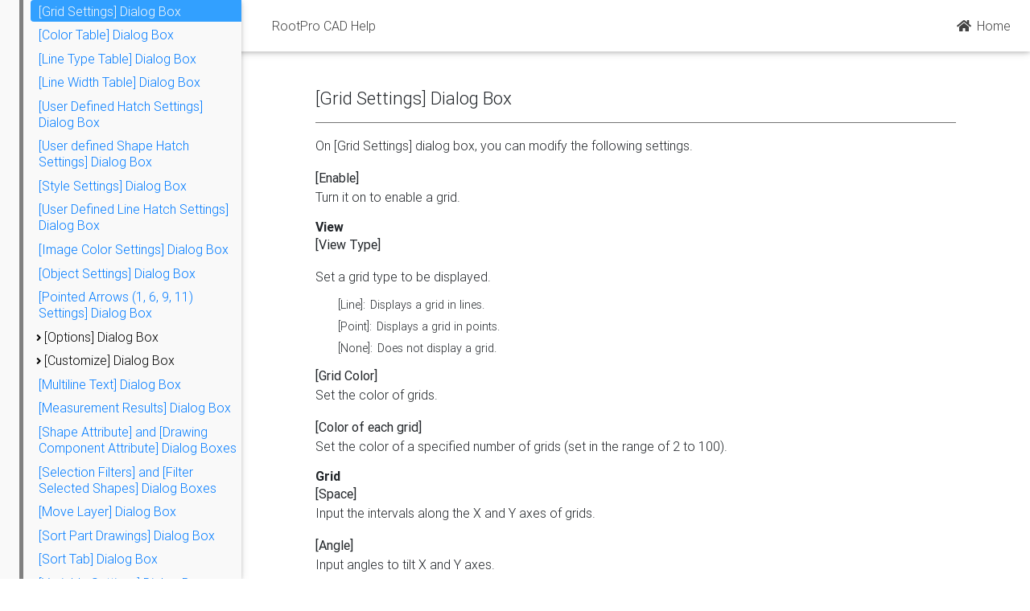

--- FILE ---
content_type: text/html
request_url: https://www.rootprocad.com/en/help/22_05_gridsettingdialog.html
body_size: 82775
content:
<!DOCTYPE html>
<html lang="en">

<head>
  <meta charset="utf-8">
  <meta name="viewport" content="width=device-width, initial-scale=1, shrink-to-fit=no">
  <meta http-equiv="x-ua-compatible" content="ie=edge">
  <title>
[Grid Settings] Dialog Box
 | RootPro CAD Help</title>

  <!-- Font Awesome -->
  <link rel="stylesheet" href="https://use.fontawesome.com/releases/v5.7.0/css/all.css">
  <!-- Bootstrap core CSS -->
  <link href="../../mdb/css/bootstrap.min.css" rel="stylesheet">
  <!-- Material Design Bootstrap -->
  <link href="../../mdb/css/mdb.min.css" rel="stylesheet">

  

<style type="text/css">
  .fixed-sn main, .fixed-sn footer, .fixed-sn .navbar-text {
      padding-left: 300px;
      
    }

  @media screen and (max-width: 768px) {
    .fixed-sn main, .fixed-sn footer, .fixed-sn .navbar-text {
        margin-left: 0;
        padding-left: 0;
        
      }
    }

  
  </style>

  <LINK rel="stylesheet" href="document.css" type="text/css">
  <LINK rel="stylesheet" href="treeview.css" type="text/css">

  <!-- Google Tag Manager -->
  <script>(function(w,d,s,l,i){w[l]=w[l]||[];w[l].push({'gtm.start':
  new Date().getTime(),event:'gtm.js'});var f=d.getElementsByTagName(s)[0],
  j=d.createElement(s),dl=l!='dataLayer'?'&l='+l:'';j.async=true;j.src=
  'https://www.googletagmanager.com/gtm.js?id='+i+dl;f.parentNode.insertBefore(j,f);
  })(window,document,'script','dataLayer','GTM-KK6MLRF');</script>
  <!-- End Google Tag Manager -->
</head>


<body class="fixed-sn white-skin">
  <!-- Google Tag Manager (noscript) -->
  <noscript><iframe src="https://www.googletagmanager.com/ns.html?id=GTM-KK6MLRF"
  height="0" width="0" style="display:none;visibility:hidden"></iframe></noscript>
  <!-- End Google Tag Manager (noscript) -->

  <header>

    <!--Double navigation-->

  <!-- Sidebar navigation -->
  <div id="slide-out" class="side-nav fixed custom-scrollbar">

    <div class="treeview-animated black-text">
      <ul class="treeview-animated-list mb-3">
        <li>
          <a href="01_top.html" class="treeview-animated-element">RootPro CAD</a>
        </li>

        <li class="treeview-animated-items">
          <a class="closed">
            <i class="fas fa-angle-right"></i>
            <span>Purchasing RootPro CAD Professional</span>
          </a>
          <ul class="nested">
            <li><a href="02_01_buypro.html" class="treeview-animated-element">Purchasing RootPro CAD Professional</a>
            </li>
            <li><a href="02_02_userregister.html" class="treeview-animated-element">User Registration for RootPro CAD Professional</a>
            </li>
            <li><a href="02_03_version.html" class="treeview-animated-element">Check Version of RootPro CAD</a>
            </li>
          </ul>
        </li>

        <li class="treeview-animated-items">
          <a class="closed">
            <i class="fas fa-angle-right"></i>
            <span>Drawing Environment in RootPro CAD</span>
          </a>
          <ul class="nested">
            <li><a href="03_01_workspace.html" class="treeview-animated-element">Drawing Environment in RootPro CAD</a>
            </li>
            <li><a href="03_02_dj2draw.html" class="treeview-animated-element">Drawing</a>
            </li>
            <li><a href="03_08_drawwindow.html" class="treeview-animated-element">Drawing Window</a>
            </li>
            <li><a href="03_03_commandwindow.html" class="treeview-animated-element">Command Window</a>
            </li>
            <li><a href="03_04_propertywindow.html" class="treeview-animated-element">Properties Window</a>
            </li>
            <li><a href="03_05_layertree.html" class="treeview-animated-element">Layer Tree</a>
            </li>
            <li><a href="03_06_drawingwindow.html" class="treeview-animated-element">Part Drawing Tree</a>
            </li>
            <li><a href="03_07_drawcomponentwindow.html" class="treeview-animated-element">List of Drawing Components Window</a>
            </li>
            <li><a href="03_09_viewcontroller.html" class="treeview-animated-element">View Controller</a>
            </li>
            <li><a href="03_10_statusbar.html" class="treeview-animated-element">Status Bar</a>
            </li>
            <li><a href="03_11_scriptwindow.html" class="treeview-animated-element">Scripts Window</a>
            </li>
            <li><a href="03_12_fullscreen.html" class="treeview-animated-element">Full Screen</a>
            </li>
          </ul>
        </li>

        <li class="treeview-animated-items">
          <a class="closed">
            <i class="fas fa-angle-right"></i>
            <span>Creating Drawing File</span>
          </a>
          <ul class="nested">
            <li><a href="04_01_filenew.html" class="treeview-animated-element">Creating New Drawing File</a>
            </li>
            <li><a href="04_02_fileopen.html" class="treeview-animated-element">Opening Existing Drawing File</a>
            </li>
            <li><a href="04_03_templateopen.html" class="treeview-animated-element">Creating New Drawing File from Template</a>
            </li>
            <li><a href="04_04_withouttemplateopen.html" class="treeview-animated-element">Creating New Drawing File without Template</a>
            </li>
            <li><a href="26_01_property.html" class="treeview-animated-element">Setting File Information</a>
            </li>
          </ul>
        </li>

        <li class="treeview-animated-items">
          <a class="closed">
            <i class="fas fa-angle-right"></i>
            <span>Opening Drawing File Other Than RootPro CAD</span>
          </a>
          <ul class="nested">
            <li><a href="05_01_dwgfileopen.html" class="treeview-animated-element">Opening AutoCAD Drawing File (DWG/DXF)</a>
            </li>
            <li><a href="05_02_jwcfileopen.html" class="treeview-animated-element">Opening Jw_cad Drawing File (JWC/JWW)</a>
            </li>
            <li><a href="05_03_sxffileopen.html" class="treeview-animated-element">Opening SXF file (SFC/P21)</a>
            </li>
            <li><a href="05_04_jwkfileimport.html" class="treeview-animated-element">Importing Jw_cad Shape File (JWS/JWK) as Drawing Component</a>
            </li>
          </ul>
        </li>

        <li class="treeview-animated-items">
          <a class="closed">
            <i class="fas fa-angle-right"></i>
            <span>Saving Drawing File</span>
          </a>
          <ul class="nested">
            <li><a href="06_01_filesave.html" class="treeview-animated-element">Saving RootPro CAD Drawing File</a>
            </li>
            <li><a href="06_02_filesaveas.html" class="treeview-animated-element">Saving RootPro CAD Drawing File as Different File</a>
            </li>
            <li><a href="06_03_filesavetemplate.html" class="treeview-animated-element">Saving RootPro CAD Drawing File as Template File</a>
            </li>
            <li><a href="06_04_lastfilebackup.html" class="treeview-animated-element">Keeping Backup for Previous Drawing File when Overwriting</a>
            </li>
            <li><a href="06_05_autobackup.html" class="treeview-animated-element">Perform Regular Automatic Backup of Drawing Files</a>
            </li>
          </ul>
        </li>

        <li class="treeview-animated-items">
          <a class="closed">
            <i class="fas fa-angle-right"></i>
            <span>Saving Drawing File of RootPro CAD in Another File Format</span>
          </a>
          <ul class="nested">
            <li><a href="07_01_dwgfilesave.html" class="treeview-animated-element">Saving in AutoCAD File Format (DWG/DXF)</a>
            </li>
            <li><a href="07_02_sxffilesave.html" class="treeview-animated-element">Saving in SXF File Format (SFC/P21)</a>
            </li>
            <li><a href="07_03_jwwfilesave.html" class="treeview-animated-element">Saving in Jw_cad file format (JWW)</a>
            </li>
            <li><a href="07_04_pdffilesave.html" class="treeview-animated-element">Saving in PDF file format</a>
            </li>
          </ul>
        </li>

        <li class="treeview-animated-items">
          <a class="closed">
            <i class="fas fa-angle-right"></i>
            <span>Template</span>
          </a>
          <ul class="nested">
            <li><a href="28_01_template.html" class="treeview-animated-element">Template</a>
            </li>
            <li><a href="28_02_loadtemplatesetting.html" class="treeview-animated-element">Loading Settings from Template</a>
            </li>
            <li><a href="28_03_savetemplatesetting.html" class="treeview-animated-element">Saving Settings to Template</a>
            </li>
          </ul>
        </li>

        <li class="treeview-animated-items">
          <a class="closed">
            <i class="fas fa-angle-right"></i>
            <span>Paper and Part Drawing</span>
          </a>
          <ul class="nested">
            <li><a href="08_01_paperpart.html" class="treeview-animated-element">Paper, Part Drawing, and Part Drawing Layout</a>
            </li>
            <li><a href="08_02_currentdrawing.html" class="treeview-animated-element">Current Part Drawing</a>
            </li>
            <li><a href="08_15_createpaper.html" class="treeview-animated-element">Creating Paper</a>
            </li>
            <li><a href="08_16_deltepaper.html" class="treeview-animated-element">Deleting Paper</a>
            </li>
            <li><a href="08_03_createdrawing.html" class="treeview-animated-element">Creating Part Drawing</a>
            </li>
            <li><a href="08_04_deletedrawing.html" class="treeview-animated-element">Deleting Part Drawing</a>
            </li>
            <li><a href="08_17_placedrawing.html" class="treeview-animated-element">Locating Part Drawing Layout on Paper</a>
            </li>
            <li><a href="08_18_deletelayout.html" class="treeview-animated-element">Deleting Part Drawing Layout</a>
            </li>
            <li><a href="08_05_drawingname.html" class="treeview-animated-element">Changing Name of Paper/Part Drawing/Part Drawing Layout</a>
            </li>
            <li><a href="08_06_papersize.html" class="treeview-animated-element">Modifying Size and Orientation of Paper</a>
            </li>
            <li><a href="08_20_paperprintscale.html" class="treeview-animated-element">Setting Printing Scale for Paper</a>
            </li>
            <li><a href="08_07_drawingedit.html" class="treeview-animated-element">Disabling Editing Shape on Paper/Part Drawing</a>
            </li>
            <li><a href="08_08_drawingdisplay.html" class="treeview-animated-element">Hiding Shape on Paper/Part Drawing</a>
            </li>
            <li><a href="08_10_drawingprint.html" class="treeview-animated-element">Disabling Printing Shape on Paper/Part Drawing</a>
            </li>
            <li><a href="08_11_partlocate.html" class="treeview-animated-element">Modifying Locate Origin, Locate Angle, Locate Scale on Part Drawing Layout</a>
            </li>
            <li><a href="08_19_layoutsetting.html" class="treeview-animated-element">Modifying Part Drawing Layout Area</a>
            </li>
            <li><a href="08_12_sortdrawing.html" class="treeview-animated-element">Sorting Paper/Part Drawing/Part Drawing Layout</a>
            </li>
            <li><a href="08_13_changeotherdrawing.html" class="treeview-animated-element">Simultaneously Modifying Statuses of Multiple Papers/Part Drawings</a>
            </li>
            <li><a href="08_14_editdrawing.html" class="treeview-animated-element">Displaying and Editing One Part Drawing</a>
            </li>
          </ul>
        </li>

        <li class="treeview-animated-items">
          <a class="closed">
            <i class="fas fa-angle-right"></i>
            <span>Layer</span>
          </a>
          <ul class="nested">
            <li><a href="09_01_layer.html" class="treeview-animated-element">Layer</a>
            </li>
            <li><a href="09_02_layergroup.html" class="treeview-animated-element">Layer Group</a>
            </li>
            <li><a href="09_03_currentlayer.html" class="treeview-animated-element">Current Layer</a>
            </li>
            <li><a href="09_04_createlayer.html" class="treeview-animated-element">Creating Layer</a>
            </li>
            <li><a href="09_05_deletelayer.html" class="treeview-animated-element">Deleting Layer</a>
            </li>
            <li><a href="09_06_createlayergroup.html" class="treeview-animated-element">Creating Layer Group</a>
            </li>
            <li><a href="09_07_deletelayergroup.html" class="treeview-animated-element">Deleting Layer Group</a>
            </li>
            <li><a href="09_08_layername.html" class="treeview-animated-element">Changing Layer/Layer Group Name</a>
            </li>
            <li><a href="09_09_layeredit.html" class="treeview-animated-element">Disabling Editing Shape on Layer</a>
            </li>
            <li><a href="09_10_layerdisplay.html" class="treeview-animated-element">Hiding Shape on Layer</a>
            </li>
            <li><a href="09_11_layerhide.html" class="treeview-animated-element">Temporarily Hiding Shape on Layer</a>
            </li>
            <li><a href="09_12_layercolor.html" class="treeview-animated-element">Modifying Color, Line Type, Line Width of Shape on Layer</a>
            </li>
            <li><a href="09_13_layerprint.html" class="treeview-animated-element">Disabling Printing Shape on Layer</a>
            </li>
            <li><a href="09_14_movelayer.html" class="treeview-animated-element">Sorting Layer</a>
            </li>
            <li><a href="09_15_changeotherlayer.html" class="treeview-animated-element">Simultaneously Modifying Statuses of Multiple Layers</a>
            </li>
            <li><a href="09_17_layerhistory.html" class="treeview-animated-element">Show Recently Used Layers</a>
            </li>

            <li class="treeview-animated-items">
              <a class="closed">
                <i class="fas fa-angle-right"></i>
                <span>Layer List</span>
              </a>
              <ul class="nested">
                <li><a href="09_16_01_layertable.html" class="treeview-animated-element">Displaying Layer List</a>
                </li>
                <li><a href="09_16_02_layertableviewmode.html" class="treeview-animated-element">Modifying Display Format for Layer List</a>
                </li>
                <li><a href="09_16_03_layertableviewextentmode.html" class="treeview-animated-element">Modifying View Range for Thumbnails</a>
                </li>
              </ul>
            </li>
          </ul>
        </li>

        <li class="treeview-animated-items">
          <a class="closed">
            <i class="fas fa-angle-right"></i>
            <span>Color/Line Type/Line Width Table</span>
          </a>
          <ul class="nested">
            <li><a href="10_01_colortable.html" class="treeview-animated-element">Color Table</a>
            </li>
            <li><a href="10_02_linetypetable.html" class="treeview-animated-element">Line Type Table</a>
            </li>
            <li><a href="10_03_linewidthtable.html" class="treeview-animated-element">Line Width Table</a>
            </li>
          </ul>
        </li>

        <li class="treeview-animated-items">
          <a class="closed">
            <i class="fas fa-angle-right"></i>
            <span>Modifying Display of Drawing</span>
          </a>
          <ul class="nested">
            <li><a href="11_01_grid.html" class="treeview-animated-element">Displaying Grids</a>
            </li>
            <li><a href="11_02_changedrawdisplay.html" class="treeview-animated-element">Modifying Displays of Lines and Units</a>
            </li>

            <li class="treeview-animated-items">
              <a class="closed">
                <i class="fas fa-angle-right"></i>
                <span>Zooming</span>
              </a>
              <ul class="nested">
                <li><a href="11_03_01_zoominout.html" class="treeview-animated-element">Zooming In/Out of Drawing</a>
                </li>
                <li><a href="11_03_02_zoomall.html" class="treeview-animated-element">Displaying All Shapes within Window</a>
                </li>
                <li><a href="11_03_07_zoomselection.html" class="treeview-animated-element">Displaying Selected Shapes within Window</a>
                </li>
                <li><a href="11_03_06_zoompaperrange.html" class="treeview-animated-element">Displaying Entire Paper within Window</a>
                </li>
                <li><a href="11_03_03_zoomwindow.html" class="treeview-animated-element">Zooming In Part of Drawing</a>
                </li>
                <li><a href="11_03_04_zoomrealtime.html" class="treeview-animated-element">Zooming In/Out Drawing in Real Time</a>
                </li>
                <li><a href="11_03_05_realtimepan.html" class="treeview-animated-element">Scrolling Drawing</a>
                </li>
              </ul>
            </li>

            <li class="treeview-animated-items">
              <a class="closed">
                <i class="fas fa-angle-right"></i>
                <span>View Controller</span>
              </a>
              <ul class="nested">
                <li><a href="11_04_01_moveframework.html" class="treeview-animated-element">Moving View Area Frame</a>
                </li>
                <li><a href="11_04_02_zoomframework.html" class="treeview-animated-element">Expanding/Shrinking View Area Frame</a>
                </li>
                <li><a href="11_04_03_zoomallinframework.html" class="treeview-animated-element">Displaying All Shapes within View Area Frame</a>
                </li>
                <li><a href="11_04_04_zoompaperrangeinframework.html" class="treeview-animated-element">Displaying Entire Paper within View Area</a>
                </li>
                <li><a href="11_04_05_frameworkcenter.html" class="treeview-animated-element">Placing View Area Frame in Center of View Controller</a>
                </li>
                <li><a href="11_04_06_saveviewrange.html" class="treeview-animated-element">Saving Current View Area</a>
                </li>
                <li><a href="11_04_07_movezoomdraw.html" class="treeview-animated-element">Moving/Zooming In/Out Drawing</a>
                </li>
              </ul>
            </li>

            <li><a href="11_05_changedraworigin.html" class="treeview-animated-element">Modifying Drawing Origin</a>
            </li>

          </ul>
        </li>

        <li class="treeview-animated-items">
          <a class="closed">
            <i class="fas fa-angle-right"></i>
            <span>Basic Operation of Drawing</span>
          </a>
          <ul class="nested">

            <li class="treeview-animated-items">
              <a class="closed">
                <i class="fas fa-angle-right"></i>
                <span>Executing Command</span>
              </a>
              <ul class="nested">
                <li><a href="12_01_01_command.html" class="treeview-animated-element">Command</a>
                </li>
                <li><a href="12_01_02_commandparameter.html" class="treeview-animated-element">Entering Command Parameters</a>
                </li>
              </ul>
            </li>

            <li class="treeview-animated-items">
              <a class="closed">
                <i class="fas fa-angle-right"></i>
                <span>Auxiliary Input of Command Parameters</span>
              </a>
              <ul class="nested">
                <li><a href="12_02_modifier.html" class="treeview-animated-element">Auxiliary Input of Command Parameters</a>
                </li>

                <li class="treeview-animated-items">
                  <a class="closed">
                    <i class="fas fa-angle-right"></i>
                    <span>Auxiliary Input of Coordinate Parameters</span>
                  </a>
                  <ul class="nested">
                    <li><a href="12_03_01_relativepointmodifier.html" class="treeview-animated-element">Entering Coordinate Values for Relative Point as Coordinate Parameters</a>
                    </li>
                    <li><a href="12_03_02_middlepointmodifier.html" class="treeview-animated-element">Entering Coordinate Values for Midpoint as Coordinate Parameters</a>
                    </li>
                  </ul>
                </li>

                <li class="treeview-animated-items">
                  <a class="closed">
                    <i class="fas fa-angle-right"></i>
                    <span>Auxiliary Input of Point Array Parameters</span>
                  </a>
                  <ul class="nested">
                    <li><a href="12_03_03_filepointarraymodifier.html" class="treeview-animated-element">Entering Point Array Read from File as Point Array Parameters</a>
                    </li>
                  </ul>
                </li>

                <li class="treeview-animated-items">
                  <a class="closed">
                    <i class="fas fa-angle-right"></i>
                    <span>Auxiliary Input of Length Parameters</span>
                  </a>
                  <ul class="nested">
                    <li><a href="12_04_01_2pointlengthmodifier.html" class="treeview-animated-element">Entering Distance Between Two Points as Length Parameter</a>
                    </li>
                    <li><a href="12_04_02_featurelengthmodifier.html" class="treeview-animated-element">Entering Length of Shape Selected as Length Parameter</a>
                    </li>
                  </ul>
                </li>

                <li class="treeview-animated-items">
                  <a class="closed">
                    <i class="fas fa-angle-right"></i>
                    <span>Auxiliary Input of Angle Parameters</span>
                  </a>
                  <ul class="nested">
                    <li><a href="12_05_01_2pointanglemodifier.html" class="treeview-animated-element">Entering 2-Point Angle as Angle Parameter</a>
                    </li>
                    <li><a href="12_05_02_3pointanglemodifier.html" class="treeview-animated-element">Entering 3-Point Angle as Angle Parameter</a>
                    </li>
                    <li><a href="12_05_03_featureanglemodifier.html" class="treeview-animated-element">Entering Angle of Shape Selected as Angle Parameter</a>
                    </li>
                    <li><a href="12_05_04_featurerelativeanglemodifier.html" class="treeview-animated-element">Entering Relative Angle of Shape Selected as Angle Parameter</a>
                    </li>
                    <li><a href="12_05_05_2lineanglemodifier.html" class="treeview-animated-element">Entering Angle between 2 Lines as Angle Parameter</a>
                    </li>
                  </ul>
                </li>

                <li class="treeview-animated-items">
                  <a class="closed">
                    <i class="fas fa-angle-right"></i>
                    <span>Auxiliary Input of Scale Parameters</span>
                  </a>
                  <ul class="nested">
                    <li><a href="12_05_06_2linescalemodifier.html" class="treeview-animated-element">Entering Scale of Length of 2 Lines as Scale Parameter</a>
                    </li>
                  </ul>
                </li>

              </ul>
            </li>

            <li class="treeview-animated-items">
              <a class="closed">
                <i class="fas fa-angle-right"></i>
                <span>Selecting Shape</span>
              </a>
              <ul class="nested">
                <li><a href="12_06_01_selectfeature.html" class="treeview-animated-element">Selecting/Canceling Shape</a>
                </li>
                <li><a href="12_06_02_selectmode.html" class="treeview-animated-element">Modifying Selecting Method of Shapes</a>
                </li>
                <li><a href="12_06_03_selectfilter.html" class="treeview-animated-element">Setting Selecting Conditions for Shapes</a>
                </li>
                <li><a href="12_06_04_filterselectedfeature.html" class="treeview-animated-element">Filtering Selected Shapes</a>
                </li>
                <li><a href="12_06_05_selectall.html" class="treeview-animated-element">Selecting All Shapes</a>
                </li>
                <li><a href="12_06_06_selectinvert.html" class="treeview-animated-element">Reversing Status of Shape Selection</a>
                </li>
                <li><a href="12_06_07_selectcycling.html" class="treeview-animated-element">Selecting Overlaid Shapes in Order</a>
                </li>
                <li><a href="12_06_08_selectprevious.html" class="treeview-animated-element">Re-selecting Previously Selected Shape</a>
                </li>
              </ul>
            </li>

            <li><a href="12_07_snap.html" class="treeview-animated-element">Entering Coordinate Values with Snap</a>
            </li>
            <li><a href="12_09_guidepoint.html" class="treeview-animated-element">Entering Coordinate Values by Specifying Guide Points</a>
            </li>
            <li><a href="12_08_undo.html" class="treeview-animated-element">Undoing Operation</a>
            </li>
          </ul>
        </li>

        <li class="treeview-animated-items">
          <a class="closed">
            <i class="fas fa-angle-right"></i>
            <span>Creating Shape</span>
          </a>
          <ul class="nested">
            <li><a href="13_01_shapefeature.html" class="treeview-animated-element">Types of Shapes that Can be Created with RootPro CAD</a>
            </li>

            <li class="treeview-animated-items">
              <a class="closed">
                <i class="fas fa-angle-right"></i>
                <span>Creating Point</span>
              </a>
              <ul class="nested">
                <li><a href="13_02_01_pointmarkercommand.html" class="treeview-animated-element">Creating Point</a>
                </li>
                <li><a href="13_02_02_relativepointmarkercommand.html" class="treeview-animated-element">Creating Relative Point</a>
                </li>
                <li><a href="13_02_03_intersectionpointmarkercommand.html" class="treeview-animated-element">Creating Intersection</a>
                </li>
                <li><a href="13_02_04_divisionpointmarkercommand.html" class="treeview-animated-element">Creating Dividing Point</a>
                </li>
                <li><a href="13_02_05_pointmarkersettingchange.html" class="treeview-animated-element">Modifying Default Settings for Points to be Created</a>
                </li>
              </ul>
            </li>

            <li class="treeview-animated-items">
              <a class="closed">
                <i class="fas fa-angle-right"></i>
                <span>Creating Line</span>
              </a>
              <ul class="nested">
                <li><a href="13_03_01_linecommand.html" class="treeview-animated-element">Creating Line</a>
                </li>
                <li><a href="13_03_02_polylinecommand.html" class="treeview-animated-element">Creating Polyline</a>
                </li>
                <li><a href="13_03_11_continuouslinecommand.html" class="treeview-animated-element">Creating Continuous Line</a>
                </li>
                <li><a href="13_03_03_horizontallinecommand.html" class="treeview-animated-element">Creating Horizontal Line</a>
                </li>
                <li><a href="13_03_04_verticallinecommand.html" class="treeview-animated-element">Creating Vertical Line</a>
                </li>
                <li><a href="13_03_05_parallellinecommand.html" class="treeview-animated-element">Creating Parallel Line</a>
                </li>
                <li><a href="13_03_06_angularlinecommand.html" class="treeview-animated-element">Creating Line by Specifying Angle</a>
                </li>
                <li><a href="13_03_07_perpendicularlinecommand.html" class="treeview-animated-element">Creating Perpendicular Line on Selected Shape</a>
                </li>
                <li><a href="13_03_08_tangentlinecommand.html" class="treeview-animated-element">Creating Line Tangent to Selected Shape</a>
                </li>
                <li><a href="13_03_09_tangent2linecommand.html" class="treeview-animated-element">Creating Line Tangent to Two Shapes</a>
                </li>
                <li><a href="13_03_10_multilinecommand.html" class="treeview-animated-element">Creating Multiple Line</a>
                </li>
              </ul>
            </li>

            <li class="treeview-animated-items">
              <a class="closed">
                <i class="fas fa-angle-right"></i>
                <span>Creating Polygon</span>
              </a>
              <ul class="nested">
                <li><a href="13_04_01_rectanglecommand.html" class="treeview-animated-element">Creating Rectangle</a>
                </li>
                <li><a href="13_04_02_polygoncommand.html" class="treeview-animated-element">Creating Regular Polygon</a>
                </li>
              </ul>
            </li>

            <li class="treeview-animated-items">
              <a class="closed">
                <i class="fas fa-angle-right"></i>
                <span>Creating Infinite Line</span>
              </a>
              <ul class="nested">
                <li><a href="13_05_01_infinitelinecommand.html" class="treeview-animated-element">Creating Infinite Line</a>
                </li>
                <li><a href="13_05_02_semiinfinitelinecommand.html" class="treeview-animated-element">Creating Ray</a>
                </li>
              </ul>
            </li>

            <li class="treeview-animated-items">
              <a class="closed">
                <i class="fas fa-angle-right"></i>
                <span>Creating Circle</span>
              </a>
              <ul class="nested">
                <li><a href="13_06_01_circlecommand.html" class="treeview-animated-element">Creating Circle</a>
                </li>
                <li><a href="13_06_02_2pointcirclecommand.html" class="treeview-animated-element">Creating Circle Passing 2 Points</a>
                </li>
                <li><a href="13_06_03_3pointcirclecommand.html" class="treeview-animated-element">Creating Circle Passing 3 Points</a>
                </li>
                <li><a href="13_06_04_tangentcirclecommand.html" class="treeview-animated-element">Creating Circle Tangent to One Shape</a>
                </li>
                <li><a href="13_06_05_2tangentcirclecommand.html" class="treeview-animated-element">Creating Circle Tangent to Two Shapes</a>
                </li>
                <li><a href="13_06_06_3tangentcirclecommand.html" class="treeview-animated-element">Creating Circle Tangent to Three Shapes</a>
                </li>
              </ul>
            </li>

            <li class="treeview-animated-items">
              <a class="closed">
                <i class="fas fa-angle-right"></i>
                <span>Creating Arc</span>
              </a>
              <ul class="nested">
                <li><a href="13_07_01_arccommand.html" class="treeview-animated-element">Creating Arc</a>
                </li>
                <li><a href="13_07_02_2pointarccommand.html" class="treeview-animated-element">Creating Arc Passing 2 Points</a>
                </li>
                <li><a href="13_07_03_3pointarccommand.html" class="treeview-animated-element">Creating Arc Passing 3 Points</a>
                </li>
                <li><a href="13_07_04_tangentarccommand.html" class="treeview-animated-element">Creating Arc Tangent to One Shape</a>
                </li>
                <li><a href="13_07_05_2tangentarccommand.html" class="treeview-animated-element">Creating Arc Tangent to Two Shapes</a>
                </li>
                <li><a href="13_07_06_3tangentarccommand.html" class="treeview-animated-element">Creating Arc Tangent to Three Shapes</a>
                </li>
              </ul>
            </li>

            <li><a href="13_08_ellipsecommand.html" class="treeview-animated-element">Creating Ellipse</a>
            </li>
            <li><a href="13_09_ellipsearccommand.html" class="treeview-animated-element">Creating Elliptical Arc</a>
            </li>

            <li class="treeview-animated-items">
              <a class="closed">
                <i class="fas fa-angle-right"></i>
                <span>Creating B-Spline</span>
              </a>
              <ul class="nested">
                <li><a href="13_10_01_bsplinecurvecontrolpointcommand.html" class="treeview-animated-element">Creating B-Spline by Specifying Control Points</a>
                </li>
                <li><a href="13_10_02_bsplinecurveinterpolatecommand.html" class="treeview-animated-element">Creating B-Spline by Specifying Control Points</a>
                </li>
              </ul>
            </li>

            <li><a href="13_16_colorlinechange.html" class="treeview-animated-element">Modifying Default Settings of Color, Line Type, and Line Width for Shapes to be Created</a>
            </li>

            <li class="treeview-animated-items">
              <a class="closed">
                <i class="fas fa-angle-right"></i>
                <span>Creating Text</span>
              </a>
              <ul class="nested">
                <li><a href="13_11_01_textcommand.html" class="treeview-animated-element">Creating Text</a>
                </li>
                <li><a href="13_11_02_textparagraphcommand.html" class="treeview-animated-element">Creating Multiple Lines of Text</a>
                </li>
                <li><a href="13_11_03_textsettingchange.html" class="treeview-animated-element">Modifying Default Settings for Texts to be Created</a>
                </li>
              </ul>
            </li>

            <li class="treeview-animated-items">
              <a class="closed">
                <i class="fas fa-angle-right"></i>
                <span>Creating Lead</span>
              </a>
              <ul class="nested">
                <li><a href="13_12_01_leadcommand.html" class="treeview-animated-element">Creating Lead</a>
                </li>
                <li><a href="13_12_03_cchamferleadcommand.html" class="treeview-animated-element">Creating C Chamfering Lead</a>
                </li>
                <li><a href="13_12_02_leadsettingchange.html" class="treeview-animated-element">Modifying Default Settings for Leads to be Created</a>
                </li>
              </ul>
            </li>

            <li class="treeview-animated-items">
              <a class="closed">
                <i class="fas fa-angle-right"></i>
                <span>Creating Balloon</span>
              </a>
              <ul class="nested">
                <li><a href="13_13_01_ballooncommand.html" class="treeview-animated-element">Creating Balloon</a>
                </li>
                <li><a href="13_13_02_balloonsettingchange.html" class="treeview-animated-element">Modifying Default Settings for Balloons to be Created</a>
                </li>
              </ul>
            </li>

            <li class="treeview-animated-items">
              <a class="closed">
                <i class="fas fa-angle-right"></i>
                <span>Creating Dimension</span>
              </a>
              <ul class="nested">
                <li><a href="13_14_01_lineardimensioncommand.html" class="treeview-animated-element">Creating Linear Dimension</a>
                </li>
                <li><a href="13_14_02_horizontallineardimensioncommand.html" class="treeview-animated-element">Creating Horizontal Linear Dimension</a>
                </li>
                <li><a href="13_14_03_verticallineardimensioncommand.html" class="treeview-animated-element">Creating Vertical Linear Dimension</a>
                </li>
                <li><a href="13_14_04_paralleldimensioncommand.html" class="treeview-animated-element">Creating Parallel Dimension</a>
                </li>
                <li><a href="13_14_05_radiusdimensioncommand.html" class="treeview-animated-element">Creating Radius Dimension</a>
                </li>
                <li><a href="13_14_06_diameterdimensioncommand.html" class="treeview-animated-element">Creating Diameter Dimension</a>
                </li>
                <li><a href="13_14_07_angulardimensioncommand.html" class="treeview-animated-element">Creating Angular Dimension</a>
                </li>
                <li><a href="13_14_08_arcdimensioncommand.html" class="treeview-animated-element">Creating Arc Dimension</a>
                </li>
              </ul>
            </li>

            <li class="treeview-animated-items">
              <a class="closed">
                <i class="fas fa-angle-right"></i>
                <span>Creating Continued Dimension</span>
              </a>
              <ul class="nested">
                <li><a href="13_18_01_serieslineardimensioncommand.html" class="treeview-animated-element">Creating Continued Linear Dimension</a>
                </li>
                <li><a href="13_18_02_serieshorizontallineardimensioncommand.html" class="treeview-animated-element">Creating Continued Horizontal Dimension</a>
                </li>
                <li><a href="13_18_03_seriesverticallineardimensioncommand.html" class="treeview-animated-element">Creating Continued Vertical Dimension</a>
                </li>
                <li><a href="13_18_04_seriesparalleldimensioncommand.html" class="treeview-animated-element">Creating Continued Parallel Dimension</a>
                </li>
                <li><a href="13_18_05_seriesangulardimensioncommand.html" class="treeview-animated-element">Creating Continued Angular Dimension</a>
                </li>
                <li><a href="13_18_06_seriesarcdimensioncommand.html" class="treeview-animated-element">Creating Continued Arc Dimension</a>
                </li>
              </ul>
            </li>

            <li class="treeview-animated-items">
              <a class="closed">
                <i class="fas fa-angle-right"></i>
                <span>Creating Baseline Dimension</span>
              </a>
              <ul class="nested">
                <li><a href="13_19_01_parallellineardimensioncommand.html" class="treeview-animated-element">Creating Baseline Linear Dimension</a>
                </li>
                <li><a href="13_19_02_parallelhorizontallineardimensioncommand.html" class="treeview-animated-element">Creating Baseline Horizontal Dimension</a>
                </li>
                <li><a href="13_19_03_parallelverticallineardimensioncommand.html" class="treeview-animated-element">Creating Baseline Vertical Dimension</a>
                </li>
                <li><a href="13_19_04_parallelparalleldimensioncommand.html" class="treeview-animated-element">Creating Baseline Parallel Dimension</a>
                </li>
                <li><a href="13_19_05_parallelangulardimensioncommand.html" class="treeview-animated-element">Creating Baseline Angular Dimension</a>
                </li>
                <li><a href="13_19_06_parallelarcdimensioncommand.html" class="treeview-animated-element">Creating Baseline Arc Dimension</a>
                </li>
              </ul>
            </li>

            <li class="treeview-animated-items">
              <a class="closed">
                <i class="fas fa-angle-right"></i>
                <span>Creating Ordinate Dimension</span>
              </a>
              <ul class="nested">
                <li><a href="13_20_01_progressivelineardimensioncommand.html" class="treeview-animated-element">Creating Ordinate Linear Dimension</a>
                </li>
                <li><a href="13_20_02_progressivehorizontallineardimensioncommand.html" class="treeview-animated-element">Creating Ordinate Horizontal Dimension</a>
                </li>
                <li><a href="13_20_03_progressiveverticallineardimensioncommand.html" class="treeview-animated-element">Creating Ordinate Vertical Dimension</a>
                </li>
                <li><a href="13_20_04_progressiveparalleldimensioncommand.html" class="treeview-animated-element">Creating Ordinate Parallel Dimension</a>
                </li>
                <li><a href="13_20_05_progressiveangulardimensioncommand.html" class="treeview-animated-element">Creating Ordinate Angular Dimension</a>
                </li>
                <li><a href="13_20_06_progressivelarcdimensioncommand.html" class="treeview-animated-element">Creating Ordinate Arc Dimension</a>
                </li>
              </ul>
            </li>

            <li><a href="13_21_tolerancecommand.html" class="treeview-animated-element">Creating Tolerance</a>
            </li>
            <li><a href="13_14_09_dimsettingchange.html" class="treeview-animated-element">Modifying Default Settings for Dimensions and Tolerances to be Created</a>
            </li>

            <li class="treeview-animated-items">
              <a class="closed">
                <i class="fas fa-angle-right"></i>
                <span>Creating Hatch</span>
              </a>
              <ul class="nested">
                <li><a href="13_15_01_hatchcommand.html" class="treeview-animated-element">Creating Hatch</a>
                </li>
                <li><a href="13_15_02_hollowhatchcommand.html" class="treeview-animated-element">Creating Hollow Hatch</a>
                </li>
                <li><a href="13_15_03_hatchsettingchange.html" class="treeview-animated-element">Modifying Default Settings for Hatches to be Created</a>
                </li>
              </ul>
            </li>

            <li><a href="13_17_settingstyles.html" class="treeview-animated-element">Managing Drawing Settings as Styles</a>
            </li>
          </ul>
        </li>

        <li class="treeview-animated-items">
          <a class="closed">
            <i class="fas fa-angle-right"></i>
            <span>Editing Shape</span>
          </a>
          <ul class="nested">
            <li><a href="14_19_tracker.html" class="treeview-animated-element">Using Selection Tracker</a>
            </li>

            <li class="treeview-animated-items">
              <a class="closed">
                <i class="fas fa-angle-right"></i>
                <span>Cutting/Copying/Pasting Shape</span>
              </a>
              <ul class="nested">
                <li><a href="14_01_05_clipboardcutdirectcommand.html" class="treeview-animated-element">Cutting Out Shape</a>
                </li>
                <li><a href="14_01_01_clipboardcutcommand.html" class="treeview-animated-element">Cutting Out Shape by Specifying Base Point</a>
                </li>
                <li><a href="14_01_06_clipboardcopydirectcommand.html" class="treeview-animated-element">Copying Shape</a>
                </li>
                <li><a href="14_01_02_clipboardcopycommand.html" class="treeview-animated-element">Copying Shape by Specifying Base Point</a>
                </li>
                <li><a href="14_01_03_clipboardpastecommand.html" class="treeview-animated-element">Pasting Shape Cut-Out or Copied</a>
                </li>
                <li><a href="14_01_04_clipboardpastespecialcommand.html" class="treeview-animated-element">Pasting Shape Cut-Out or Copied in Special Format</a>
                </li>
              </ul>
            </li>

            <li class="treeview-animated-items">
              <a class="closed">
                <i class="fas fa-angle-right"></i>
                <span>Moving Shape</span>
              </a>
              <ul class="nested">
                <li><a href="14_02_01_movecommand.html" class="treeview-animated-element">Moving Shape</a>
                </li>
                <li><a href="14_02_02_moverotatecommand.html" class="treeview-animated-element">Rotating and Moving Shape</a>
                </li>
                <li><a href="14_02_03_movescalecommand.html" class="treeview-animated-element">Scaling and Moving Shape</a>
                </li>
                <li><a href="14_02_04_moverotatescalecommand.html" class="treeview-animated-element">Rotating, Scaling and Moving Shape</a>
                </li>
                <li><a href="14_02_05_movecutcommand.html" class="treeview-animated-element">Cutting and Moving Part of Shape</a>
                </li>
                <li><a href="14_02_06_movemirrorcommand.html" class="treeview-animated-element">Reversing and Moving Shape</a>
                </li>
              </ul>
            </li>

            <li class="treeview-animated-items">
              <a class="closed">
                <i class="fas fa-angle-right"></i>
                <span>Copying Shape</span>
              </a>
              <ul class="nested">
                <li><a href="14_03_01_copycommand.html" class="treeview-animated-element">Copying Shape</a>
                </li>
                <li><a href="14_03_02_copyrotatecommand.html" class="treeview-animated-element">Rotating and Copying Shape</a>
                </li>
                <li><a href="14_03_03_copyscalecommand.html" class="treeview-animated-element">Scaling and Copying Shape</a>
                </li>
                <li><a href="14_03_04_copyrotatescalecommand.html" class="treeview-animated-element">Copying, Scaling and Rotating Shape</a>
                </li>
                <li><a href="14_03_05_copycutcommand.html" class="treeview-animated-element">Cutting and Copying Part of Shape</a>
                </li>
                <li><a href="14_03_06_copymirrorcommand.html" class="treeview-animated-element">Copying and Mirroring Shape</a>
                </li>
                <li><a href="14_03_07_copyrectanglearrangecommand.html" class="treeview-animated-element">Copying Shape in Rectangular Array</a>
                </li>
                <li><a href="14_03_08_copyrotatearrangecommand.html" class="treeview-animated-element">Copying Shape in Polar Array</a>
                </li>
              </ul>
            </li>

            <li><a href="14_04_scalecommand.html" class="treeview-animated-element">Scaling Shape</a>
            </li>
            <li><a href="14_05_rotatecommand.html" class="treeview-animated-element">Rotating Shape</a>
            </li>
            <li><a href="14_22_aligncommand.html" class="treeview-animated-element">Aligning Shapes</a>
            </li>
            <li><a href="14_06_deletecommand.html" class="treeview-animated-element">Deleting Shape</a>
            </li>

            <li class="treeview-animated-items">
              <a class="closed">
                <i class="fas fa-angle-right"></i>
                <span>Trimming Shape</span>
              </a>
              <ul class="nested">
                <li><a href="14_07_01_trimcommand.html" class="treeview-animated-element">Trimming Part of Shape</a>
                </li>
                <li><a href="14_07_02_trimboxcommand.html" class="treeview-animated-element">Trimming Specified Area in Shape</a>
                </li>
              </ul>
            </li>

            <li><a href="14_08_adjustcommand.html" class="treeview-animated-element">Adjusting Line Length</a>
            </li>
            <li><a href="14_09_offsetcommand.html" class="treeview-animated-element">Offset</a>
            </li>
            <li><a href="14_10_stretchcommand.html" class="treeview-animated-element">Stretching Shape</a>
            </li>
            <li><a href="14_11_aroundcatchercommand.html" class="treeview-animated-element">Enveloping Line</a>
            </li>
            <li><a href="14_12_filletcommand.html" class="treeview-animated-element">Filleting Shape</a>
            </li>
            <li><a href="14_13_chamfercommand.html" class="treeview-animated-element">Chamfering Endpoint of Shape</a>
            </li>
            <li><a href="14_23_joincommand.html" class="treeview-animated-element">Joining Shapes</a>
            </li>
            <li><a href="14_21_dividecommand.html" class="treeview-animated-element">Dividing Shape</a>
            </li>

            <li class="treeview-animated-items">
              <a class="closed">
                <i class="fas fa-angle-right"></i>
                <span>Editing Point Array</span>
              </a>
              <ul class="nested">
                <li><a href="14_24_01_pointarrayaddcommand.html" class="treeview-animated-element">Adding New Point to Point Array</a>
                </li>
                <li><a href="14_24_02_pointarraydelcommand.html" class="treeview-animated-element">Deleting Point from Point Array</a>
                </li>
              </ul>
            </li>

            <li><a href="14_25_texteditcommand.html" class="treeview-animated-element">Editing Texts in Shape</a>
            </li>
            <li><a href="14_26_tolerancetexteditcommand.html" class="treeview-animated-element">Editing Tolerance Texts</a>
            </li>
            <li><a href="14_14_resolvecommand.html" class="treeview-animated-element">Exploding Shape</a>
            </li>
            <li><a href="14_15_resolvepolylinecommand.html" class="treeview-animated-element">Exploding Polyline to Line</a>
            </li>
            <li><a href="14_27_resolvecurvecommand.html" class="treeview-animated-element">Linearize Curve</a>
            </li>

            <li class="treeview-animated-items">
              <a class="closed">
                <i class="fas fa-angle-right"></i>
                <span>Modifying Shape Settings</span>
              </a>
              <ul class="nested">
                <li><a href="14_16_01_changefeaturesetting.html" class="treeview-animated-element">Modifying Shape Settings</a>
                </li>
                <li><a href="14_16_02_changegeneralfeaturesetting.html" class="treeview-animated-element">Modifying General Shape Settings</a>
                </li>
                <li><a href="14_16_03_changepointmarkersetting.html" class="treeview-animated-element">Modifying Point Settings</a>
                </li>
                <li><a href="14_16_04_changetextsetting.html" class="treeview-animated-element">Modifying Text Settings</a>
                </li>
                <li><a href="14_16_05_changeleadsetting.html" class="treeview-animated-element">Modifying Lead Settings</a>
                </li>
                <li><a href="14_16_06_changeballoonsetting.html" class="treeview-animated-element">Modifying Balloon Settings</a>
                </li>
                <li><a href="14_16_07_changedimensionsetting.html" class="treeview-animated-element">Modifying Dimension Settings</a>
                </li>
                <li><a href="14_16_08_changehatchsetting.html" class="treeview-animated-element">Modifying Hatch Settings</a>
                </li>
              </ul>
            </li>

            <li><a href="14_17_copyfeaturesetting.html" class="treeview-animated-element">Copying Shape Settings</a>
            </li>
            <li><a href="14_18_savefeaturesetting.html" class="treeview-animated-element">Applying Shape Settings to Defaults</a>
            </li>

            <li class="treeview-animated-items">
              <a class="closed">
                <i class="fas fa-angle-right"></i>
                <span>Modifying Draw Order of Shape</span>
              </a>
              <ul class="nested">
                <li><a href="14_20_01_displayordercommand.html" class="treeview-animated-element">Bringing/Sending Shape Forward/Backward</a>
                </li>
                <li><a href="14_20_02_displayordermostcommand.html" class="treeview-animated-element">Bringing/Sending Shape to Front/Back</a>
                </li>
              </ul>
            </li>
          </ul>
        </li>

        <li class="treeview-animated-items">
          <a class="closed">
            <i class="fas fa-angle-right"></i>
            <span>Searching Shape</span>
          </a>
          <ul class="nested">
            <li><a href="29_01_searchwindow.html" class="treeview-animated-element">Search and Replace Window</a>
            </li>
            <li><a href="29_02_searchtext.html" class="treeview-animated-element">Searching Text in Shape</a>
            </li>
            <li><a href="29_03_replacetext.html" class="treeview-animated-element">Replacing Text in Shape</a>
            </li>
            <li><a href="29_04_searchcomponent.html" class="treeview-animated-element">Searching Drawing Component</a>
            </li>
            <li><a href="29_05_replacecomponent.html" class="treeview-animated-element">Replacing Drawing Component</a>
            </li>
          </ul>
        </li>

        <li class="treeview-animated-items">
          <a class="closed">
            <i class="fas fa-angle-right"></i>
            <span>Measuring</span>
          </a>
          <ul class="nested">
            <li><a href="15_01_measurecoordinatescommand.html" class="treeview-animated-element">Measuring Coordinates</a>
            </li>
            <li><a href="15_02_measurelengthcommand.html" class="treeview-animated-element">Measuring Length</a>
            </li>
            <li><a href="15_03_measureanglecommand.html" class="treeview-animated-element">Measuring Angle</a>
            </li>
            <li><a href="15_04_measureareacommand.html" class="treeview-animated-element">Measuring Area</a>
            </li>
          </ul>
        </li>

        <li class="treeview-animated-items">
          <a class="closed">
            <i class="fas fa-angle-right"></i>
            <span>Drawing Component</span>
          </a>
          <ul class="nested">
            <li><a href="16_01_drawcomponent.html" class="treeview-animated-element">Drawing Component</a>
            </li>
            <li><a href="16_02_adddrawcomponent.html" class="treeview-animated-element">Registering Shape as Drawing Component</a>
            </li>
            <li><a href="16_07_editdrawcomponent.html" class="treeview-animated-element">Editing Drawing Component Registered</a>
            </li>
            <li><a href="16_08_copydrawcomponent.html" class="treeview-animated-element">Copying Drawing Component Registered</a>
            </li>
            <li><a href="16_03_deletedrawcomponent.html" class="treeview-animated-element">Deleting Drawing Component Registered</a>
            </li>
            <li><a href="16_06_attributedrawcomponent.html" class="treeview-animated-element">Setting Attribute to Drawing Component Registered</a>
            </li>
            <li><a href="16_04_locatedrawcomponent.html" class="treeview-animated-element">Locating Drawing Component</a>
            </li>
            <li><a href="16_05_drawcomponentlist.html" class="treeview-animated-element">Displaying List of Drawing Components Registered</a>
            </li>
            <li><a href="16_10_loaddrawcomponent.html" class="treeview-animated-element">Loading Drawing Component from Template or Other Drawing</a>
            </li>
            <li><a href="16_09_savedrawcomponent.html" class="treeview-animated-element">Saving Drawing Component Registered to Template</a>
            </li>
          </ul>
        </li>

        <li class="treeview-animated-items">
          <a class="closed">
            <i class="fas fa-angle-right"></i>
            <span>Drawing Group</span>
          </a>
          <ul class="nested">
            <li><a href="17_01_drawgroup.html" class="treeview-animated-element">Drawing Group</a>
            </li>
            <li><a href="17_02_adddrawgroup.html" class="treeview-animated-element">Grouping Shapes</a>
            </li>
            <li><a href="17_03_resolvedrawgroup.html" class="treeview-animated-element">Exploding Grouped Shapes</a>
            </li>
          </ul>
        </li>

        <li class="treeview-animated-items">
          <a class="closed">
            <i class="fas fa-angle-right"></i>
            <span>Hatch</span>
          </a>
          <ul class="nested">
            <li><a href="18_01_hatchpattern.html" class="treeview-animated-element">Hatch</a>
            </li>
            <li><a href="18_02_linehatchpattern.html" class="treeview-animated-element">Defining Unique Hatch Pattern by Combining Lines</a>
            </li>
            <li><a href="18_03_shapehatchpattern.html" class="treeview-animated-element">Defining Unique Hatch Pattern by Combining Shapes</a>
            </li>
            <li><a href="18_04_deletehatchpattern.html" class="treeview-animated-element">Deleting Defined Hatch Pattern</a>
            </li>
          </ul>
        </li>

        <li class="treeview-animated-items">
          <a class="closed">
            <i class="fas fa-angle-right"></i>
            <span>Image</span>
          </a>
          <ul class="nested">
            <li><a href="19_01_image.html" class="treeview-animated-element">Image</a>
            </li>
            <li><a href="19_02_locateimage.html" class="treeview-animated-element">Locating Image</a>
            </li>
            <li><a href="19_03_imagesize.html" class="treeview-animated-element">Modifying Image Width, Height, Angle or Scale</a>
            </li>
            <li><a href="19_04_imagecolor.html" class="treeview-animated-element">Modifying Image Brightness/Contrast</a>
            </li>
            <li><a href="19_08_imagetrim.html" class="treeview-animated-element">Trimming Image</a>
            </li>
            <li><a href="19_06_replaceimage.html" class="treeview-animated-element">Replacing Image with Another Image</a>
            </li>
            <li><a href="19_07_editotherapp.html" class="treeview-animated-element">Editing Image with Other Application</a>
            </li>

            <li class="treeview-animated-items">
              <a class="closed">
                <i class="fas fa-angle-right"></i>
                <span>Snapshot Image of Drawing</span>
              </a>
              <ul class="nested">
                <li><a href="19_05_snapshot.html" class="treeview-animated-element">Copying Snapshot Image of Drawing to Clipboard</a>
                </li>
              </ul>
            </li>
          </ul>
        </li>

        <li class="treeview-animated-items">
          <a class="closed">
            <i class="fas fa-angle-right"></i>
            <span>Attribute</span>
          </a>
          <ul class="nested">
            <li><a href="25_01_addattribute.html" class="treeview-animated-element">Setting Attribute to Shape</a>
            </li>
            <li><a href="25_02_deleteattribute.html" class="treeview-animated-element">Deleting Shape Attribute</a>
            </li>
          </ul>
        </li>

        <li class="treeview-animated-items">
          <a class="closed">
            <i class="fas fa-angle-right"></i>
            <span>Exchanging Data with Other Application</span>
          </a>
          <ul class="nested">
            <li><a href="20_01_newembedobject.html" class="treeview-animated-element">Creating New Embedded Object</a>
            </li>
            <li><a href="20_02_embedobject.html" class="treeview-animated-element">Creating Embedded/Link Object</a>
            </li>
            <li><a href="20_03_editobject.html" class="treeview-animated-element">Editing Embedded/Link Object</a>
            </li>
            <li><a href="20_04_objectsize.html" class="treeview-animated-element">Modifying Position/Size of Object</a>
            </li>
            <li><a href="20_05_objectbackcolor.html" class="treeview-animated-element">Modifying Background Color of Object</a>
            </li>
          </ul>
        </li>

        <li class="treeview-animated-items">
          <a class="closed">
            <i class="fas fa-angle-right"></i>
            <span>Printing Drawing</span>
          </a>
          <ul class="nested">
            <li><a href="21_01_plot.html" class="treeview-animated-element">Printing Drawing</a>
            </li>
            <li><a href="21_02_plotpreview.html" class="treeview-animated-element">Checking Print Image</a>
            </li>
            <li><a href="21_03_plotsetting.html" class="treeview-animated-element">Modifying Print Settings</a>
            </li>
          </ul>
        </li>

        <li class="treeview-animated-items">
          <a class="closed">
            <i class="fas fa-angle-right"></i>
            <span>Macro Recorder</span>
          </a>
          <ul class="nested">
            <li><a href="31_01_macro.html" class="treeview-animated-element">Macro Recorder</a>
            </li>
            <li><a href="31_02_recordmacro.html" class="treeview-animated-element">Record a macro</a>
            </li>
            <li><a href="31_03_runmacro.html" class="treeview-animated-element">Run a recorded macro</a>
            </li>
          </ul>
        </li>

        <li class="treeview-animated-items">
          <a class="closed">
            <i class="fas fa-angle-right"></i>
            <span>Using Add-in to Extend Functions</span>
          </a>
          <ul class="nested">
            <li><a href="27_01_addin.html" class="treeview-animated-element">Add-in</a>
            </li>
            <li><a href="27_02_useaddin.html" class="treeview-animated-element">Using Add-in</a>
            </li>
          </ul>
        </li>

        <li class="treeview-animated-items">
          <a class="closed">
            <i class="fas fa-angle-right"></i>
            <span>Developing Add-in</span>
          </a>
          <ul class="nested">
            <li><a href="27_03_developaddin.html" class="treeview-animated-element">Developing Add-in</a>
            </li>
            <li><a href="27_04_addinproject.html" class="treeview-animated-element">Creating Add-in</a>
            </li>
            <li><a href="27_05_addinsample.html" class="treeview-animated-element">Sample Add-in for Macro Command</a>
            </li>
            <li><a href="27_08_editaddinproject.html" class="treeview-animated-element">Modifying Source Code for Published Add-in</a>
            </li>
            <li><a href="27_09_debugaddinproject.html" class="treeview-animated-element">Debugging Add-in Project</a>
            </li>
            <li><a href="27_10_convertaddin9to10.html" class="treeview-animated-element">Upgrading Add-in Project in Ver. 9/Ver. 10/Ver. 11 Format to Ver. 12 Format</a>
            </li>
            <li><a href="27_06_convertaddin7to8.html" class="treeview-animated-element">Upgrading Add-in Project in Ver. 7/Ver. 8 Format to Ver. 12 Format</a>
            </li>
            <li><a href="27_07_convertaddin5to8.html" class="treeview-animated-element">Upgrading Add-in Project in Ver. 5/Ver. 6 Format to Ver. 12 Format</a>
            </li>
          </ul>
        </li>

        <li class="treeview-animated-items">
          <a class="closed">
            <i class="fas fa-angle-right"></i>
            <span>Using Script to Extend Functions</span>
          </a>
          <ul class="nested">
            <li><a href="30_01_script.html" class="treeview-animated-element">Script</a>
            </li>
            <li><a href="30_09_usescript.html" class="treeview-animated-element">Using Script</a>
            </li>
            <li><a href="30_02_createscript.html" class="treeview-animated-element">Creating Script</a>
            </li>
            <li><a href="30_03_runscript.html" class="treeview-animated-element">Executing Script</a>
            </li>
            <li><a href="30_04_eventscript.html" class="treeview-animated-element">Creating Script Operating with Certain Event</a>
            </li>
            <li><a href="30_05_printeventscript.html" class="treeview-animated-element">Sample Script to Modify Color of Shape When Printing</a>
            </li>
            <li><a href="30_08_commandeventscript.html" class="treeview-animated-element">Sample Script to Modify Current Layer When Executing Command</a>
            </li>
            <li><a href="30_07_scriptwindow.html" class="treeview-animated-element">Executing Script on Scripts Window</a>
            </li>
          </ul>
        </li>

        <li class="treeview-animated-items">
          <a class="closed">
            <i class="fas fa-angle-right"></i>
            <span>Dialog Box</span>
          </a>
          <ul class="nested">
            <li class="treeview-animated-items">
              <a class="closed">
                <i class="fas fa-angle-right"></i>
                <span>[Default Shape Settings] Dialog Box</span>
              </a>
              <ul class="nested">
                <li><a href="22_01_01_generalfeaturesetting.html" class="treeview-animated-element">[General Shape] Page</a>
                </li>
                <li><a href="22_01_02_pointmarkersetting.html" class="treeview-animated-element">[Point] Page</a>
                </li>
                <li><a href="22_01_03_textsetting.html" class="treeview-animated-element">[Text] Page</a>
                </li>
                <li><a href="22_01_04_leadsetting.html" class="treeview-animated-element">[Lead] Page</a>
                </li>
                <li><a href="22_01_05_balloonsetting.html" class="treeview-animated-element">[Balloon] Page</a>
                </li>
                <li><a href="22_01_06_dimsetting.html" class="treeview-animated-element">[Dimension] Page</a>
                </li>
                <li><a href="22_01_07_dimtextsetting.html" class="treeview-animated-element">[Dimension] - [Dimension Value] Page</a>
                </li>
                <li><a href="22_01_08_dimaddtextsetting.html" class="treeview-animated-element">[Dimension] - [Added String] Page</a>
                </li>
                <li><a href="22_01_09_dimtolerancesetting.html" class="treeview-animated-element">[Dimension] - [Tolerance] Page</a>
                </li>
                <li><a href="22_01_10_dimcolorlinesetting.html" class="treeview-animated-element">[Dimension] - [Color/Line Type/Line Width] Page</a>
                </li>
                <li><a href="22_01_11_dimautosetting.html" class="treeview-animated-element">[Dimension] - [Auto] Page</a>
                </li>
                <li><a href="22_01_12_hatchsetting.html" class="treeview-animated-element">[Hatch] Page</a>
                </li>
              </ul>
            </li>

            <li><a href="22_02_drawdialog.html" class="treeview-animated-element">[Drawing Settings] Dialog Box</a>
            </li>
            <li><a href="22_34_templatedialog.html" class="treeview-animated-element">[Template] Dialog Box</a>
            </li>
            <li><a href="22_03_pagesettingdialog.html" class="treeview-animated-element">[Print Settings] Dialog Box</a>
            </li>
            <li><a href="22_04_printdialog.html" class="treeview-animated-element">[Print] Dialog Box</a>
            </li>
            <li><a href="22_05_gridsettingdialog.html" class="treeview-animated-element">[Grid Settings] Dialog Box</a>
            </li>
            <li><a href="22_06_colortablesettingdialog.html" class="treeview-animated-element">[Color Table] Dialog Box</a>
            </li>
            <li><a href="22_07_linetypetablesettingdialog.html" class="treeview-animated-element">[Line Type Table] Dialog Box</a>
            </li>
            <li><a href="22_08_linewidthtablesettingdialog.html" class="treeview-animated-element">[Line Width Table] Dialog Box</a>
            </li>
            <li><a href="22_09_hatchpatternsettingdialog.html" class="treeview-animated-element">[User Defined Hatch Settings] Dialog Box</a>
            </li>
            <li><a href="22_10_shapehatchpatternsettingdialog.html" class="treeview-animated-element">[User defined Shape Hatch Settings] Dialog Box</a>
            </li>
            <li><a href="22_35_styledialog.html" class="treeview-animated-element">[Style Settings] Dialog Box</a>
            </li>
            <li><a href="22_11_linehatchpatternsettingdialog.html" class="treeview-animated-element">[User Defined Line Hatch Settings] Dialog Box</a>
            </li>
            <li><a href="22_12_imagecolorsettingdialog.html" class="treeview-animated-element">[Image Color Settings] Dialog Box</a>
            </li>
            <li><a href="22_13_objectsettingdialog.html" class="treeview-animated-element">[Object Settings] Dialog Box</a>
            </li>
            <li><a href="22_40_pointedarrowsettingdialog.html" class="treeview-animated-element">[Pointed Arrows (1, 6, 9, 11) Settings] Dialog Box</a>
            </li>             

            <li class="treeview-animated-items">
              <a class="closed">
                <i class="fas fa-angle-right"></i>
                <span>[Options] Dialog Box</span>
              </a>
              <ul class="nested">
                <li><a href="22_14_01_generaldialog.html" class="treeview-animated-element">[General] Page</a>
                </li>
                <li><a href="22_14_09_displaydialog.html" class="treeview-animated-element">[Display] Page</a>
                </li>
                <li><a href="22_14_02_cursordialog.html" class="treeview-animated-element">[Cursor] Page</a>
                </li>
                <li><a href="22_14_03_snapdialog.html" class="treeview-animated-element">[Snap] Page</a>
                </li>
                <li><a href="22_14_04_snapappearancedialog.html" class="treeview-animated-element">[Snap] - [Show Snap] Page</a>
                </li>
                <li><a href="22_14_05_selectdialog.html" class="treeview-animated-element">[Select Shape] Page</a>
                </li>
                <li><a href="22_14_10_selectappearancedialog.html" class="treeview-animated-element">[Select Shape] - [Show Selection] Page</a>
                </li>
                <li><a href="22_14_07_inputdialog.html" class="treeview-animated-element">[Input] Page</a>
                </li>
                <li><a href="22_14_06_savedialog.html" class="treeview-animated-element">[File] Page</a>
                </li>
                <li><a href="22_14_08_updatedialog.html" class="treeview-animated-element">[Update] Page</a>
                </li>
              </ul>
            </li>

            <li class="treeview-animated-items">
              <a class="closed">
                <i class="fas fa-angle-right"></i>
                <span>[Customize] Dialog Box</span>
              </a>
              <ul class="nested">
                <li><a href="22_15_01_toolbarsettingpage.html" class="treeview-animated-element">[Toolbar] Page</a>
                </li>
                <li><a href="22_15_04_menusettingpage.html" class="treeview-animated-element">[Menu] Page</a>
                </li>
                <li><a href="22_15_02_commandsettingpage.html" class="treeview-animated-element">[Command] Page</a>
                </li>
                <li><a href="22_15_05_commandtoolbarsettingpage.html" class="treeview-animated-element">[Command Toolbar] Page</a>
                </li>
                <li><a href="22_15_03_keyboardsettingpage.html" class="treeview-animated-element">[Keyboard] Page</a>
                </li>
                <li><a href="22_15_06_mousegesturesettingpage.html" class="treeview-animated-element">[Mouse Gesture] Page on [Customize] Dialog Box</a>
                </li>
                <li><a href="22_38_mousegesturesetting.html" class="treeview-animated-element">[Mouse Gesture Settings] Dialog Box</a>
                </li>
              </ul>
            </li>

            <li><a href="22_16_textdialog.html" class="treeview-animated-element">[Multiline Text] Dialog Box</a>
            </li>
            <li><a href="22_17_measureresult.html" class="treeview-animated-element">[Measurement Results] Dialog Box</a>
            </li>
            <li><a href="22_27_addattributedialog.html" class="treeview-animated-element">[Shape Attribute] and [Drawing Component Attribute] Dialog Boxes</a>
            </li>
            <li><a href="22_18_selectfilterdialog.html" class="treeview-animated-element">[Selection Filters] and [Filter Selected Shapes] Dialog Boxes</a>
            </li>
            <li><a href="22_19_layermovedialog.html" class="treeview-animated-element">[Move Layer] Dialog Box</a>
            </li>
            <li><a href="22_20_drawingsortdialog.html" class="treeview-animated-element">[Sort Part Drawings] Dialog Box</a>
            </li>
            <li><a href="22_21_tabsortdialog.html" class="treeview-animated-element">[Sort Tab] Dialog Box</a>
            </li>
            <li><a href="22_28_variablesettingdialog.html" class="treeview-animated-element">[Variable Settings] Dialog Box</a>
            </li>
            <li><a href="22_39_viewcontroldialog.html" class="treeview-animated-element">[View Area Settings] Dialog Box</a>
            </li>
            <li><a href="22_22_dwgreadsettingdialog.html" class="treeview-animated-element">[DXF/DWG File Settings - Import] Dialog Box</a>
            </li>
            <li><a href="22_23_dwgwritesettingdialog.html" class="treeview-animated-element">[DXF/DWG File Settings - Export] Dialog Box</a>
            </li>
            <li><a href="22_36_jwwreadsettingdialog.html" class="treeview-animated-element">[JWW/JWC File Settings - Import] Dialog Box</a>
            </li>
            <li><a href="22_37_jwwwritesettingdialog.html" class="treeview-animated-element">[JWW/JWC File Settings - Export] Dialog Box</a>
            </li>
            <li><a href="22_24_sxfreadsettingdialog.html" class="treeview-animated-element">[SXF File Settings - Import] Dialog Box</a>
            </li>
            <li><a href="22_25_sxfwritesettingdialog.html" class="treeview-animated-element">[SXF File Settings - Export] Dialog Box</a>
            </li>
            <li><a href="22_33_sxfdrawinginfosettingdialog.html" class="treeview-animated-element">[SXF Drawing Attribute] Dialog Box</a>
            </li>
            <li><a href="22_31_pdfwritesettingdialog.html" class="treeview-animated-element">[PDF File Settings - Export] Dialog Box</a>
            </li>
            <li><a href="22_32_pdfsecuritysettingdialog.html" class="treeview-animated-element">[PDF Security] Dialog Box</a>
            </li>
            <li><a href="22_26_jwkimportsettingdialog.html" class="treeview-animated-element">[Drawing Component Import Settings (JWK Shape File)] Dialog Box</a>
            </li>
            <li><a href="22_29_addinmanagerdialog.html" class="treeview-animated-element">[Add-in/Script Manager] Dialog Box</a>
            </li>
            <li><a href="22_41_macromanagerdialog.html" class="treeview-animated-element">[Macro Manager] Dialog Box</a>
            </li>
            <li><a href="22_42_macrorecorddialog.html" class="treeview-animated-element">[Record Macro] Dialog Box</a>
            </li>
          </ul>
        </li>

        <li class="treeview-animated-items">
          <a class="closed">
            <i class="fas fa-angle-right"></i>
            <span>Customizing</span>
          </a>
          <ul class="nested">
            <li><a href="23_01_usersetting.html" class="treeview-animated-element">Customizing Toolbars and Keyboard Operations</a>
            </li>
            <li><a href="23_02_exportsetting.html" class="treeview-animated-element">Exporting Settings</a>
            </li>
            <li><a href="23_03_importsetting.html" class="treeview-animated-element">Importing Settings</a>
            </li>
          </ul>
        </li>

        <li class="treeview-animated-items">
          <a class="closed">
            <i class="fas fa-angle-right"></i>
            <span>Supports and License</span>
          </a>
          <ul class="nested">
            <li><a href="24_01_support.html" class="treeview-animated-element">Supports</a>
            </li>
            <li><a href="24_02_standardlicense.html" class="treeview-animated-element">Software Product License for RootPro CAD Free</a>
            </li>
            <li><a href="24_03_professionallicense.html" class="treeview-animated-element">Software Product License for RootPro CAD Professional</a>
            </li>
            <li><a href="24_05_opencascade.html" class="treeview-animated-element">Open CASCADE Technology Public License</a>
            </li>
            <li><a href="24_04_trademark.html" class="treeview-animated-element">Trademarks</a>
            </li>
            <li><a href="24_08_privacypolicy.html" class="treeview-animated-element">Privacy Policy</a>
            </li>
          </ul>
        </li>
      </ul>
    </div>

  </div>
  <!--/. Sidebar navigation -->

  <!-- Navbar -->
  <!--<nav class="navbar fixed-top navbar-toggleable-md navbar-expand-lg scrolling-navbar double-nav">-->
  <nav class="navbar fixed-top navbar-toggleable-md navbar-expand-lg scrolling-navbar">
    <!-- SideNav slide-out button -->
    <div class="float-left">
      <a href="#" data-activates="slide-out" class="button-collapse"><i class="fas fa-bars"></i></a>
    </div>
    <span class="navbar-text ml-2">
      RootPro CAD Help
    </span>
    <ul class="navbar-nav nav-flex-icons ml-auto">
      <li class="nav-item">
        <a href="http://www.rootprocad.com/en/" class="nav-link"><i class="fas fa-home"></i> <span class="clearfix d-sm-inline-block">Home</span></a>
      </li>
    </ul>
  </nav>
  <!-- /.Navbar -->

<!--/.Double navigation-->


  </header>

  <!--Main layout-->
  <main>

    <div class="container-fluid">

    

<H1>[Grid Settings] Dialog Box</H1>
<hr size="2.5" noshade>
<P>On [Grid Settings] dialog box, you can modify the following settings.</P>
<P> <!--<img src="images/gridsetting_dialogbox.gif">--></P>
  <P><strong>[Enable]</strong><br> Turn it on to enable a grid.</P>
<H3>View</H3>
  <P><strong>[View Type]</strong></P>
<P>Set a grid type to be displayed.</P>
<table class="dialogbox1">
  <tr>
    <td class="article">[Line]:</td>
    <td>Displays a grid in lines.</td>
  </tr>
</table>
<table class="dialogbox2">
  <tr>
    <td class="article">[Point]:</td>
    <td>Displays a grid in points.</td>
  </tr>
</table>
<table class="dialogbox2">
  <tr>
    <td class="article">[None]:</td>
    <td>Does not display a grid.</td>
  </tr>
</table>
  <P><strong>[Grid Color]</strong><br> Set the color of grids.</P>
  <P><strong>[Color of each grid]</strong><br> Set the color of a specified number of grids (set in the range of 2 to 100).</P>
<H3>Grid</H3>
  <P><strong>[Space]</strong><br> Input the intervals along the X and Y axes of grids.</P>
  <P><strong>[Angle]</strong><br> Input angles to tilt X and Y axes. </P>
<H3>Origin</H3>
  <P><strong>[Specify via screen]</strong><br> Specify the origin for grids on Drawing Window.</P>
  <P><strong>[X]</strong><br> Input an X coordinate for the grid origin.</P>
  <P><strong>[Y]</strong><br> Input a Y coordinate for the grid origin.</P>
<H3>Specify Area</H3>
  <P>Turn it on to specify an area where grids are valid. The grid area will be a rectangle created by specifying X and Y coordinates for the left bottom and right top.</P>
  <P><strong>[Specify via screen]</strong><br> Specify the rectangle for grids on Drawing Window.</P>
  <P><strong>[Left Bottom X]</strong><br> Input an X coordinate for the left bottom point of the grid area.</P>
  <P><strong>[Left Bottom Y]</strong><br> Input a Y coordinate for the bottom left point of the grid area.</P>
  <P><strong>[Right Top X]</strong><br> Input an X coordinate for the top right point of the grid area</P>
  <P><strong>[Left Bottom Y]</strong><br> Input a Y coordinate for the top right point of the grid area.</P>
  <h4>Related topics</h4>
<ul>
  <li><a href="11_01_grid.html">Displaying Grids</a></li>
</ul>


    </div>

  </main>
  <!--Main layout-->

  <!--Footer-->
  <footer class="page-footer font-small mt-4">

    <!--Copyright-->
    <div class="footer-copyright text-center py-3">
      © Copyright 2025 RootPro Co.,Ltd. All Rights Reserved.
    </div>
    <!--/.Copyright-->
  
  </footer>
  <!--/.Footer-->

  <!-- SCRIPTS -->
  <!-- JQuery -->
  <script type="text/javascript" src="../../mdb/js/jquery-3.4.1.min.js"></script>
  <!-- Bootstrap tooltips -->
  <script type="text/javascript" src="../../mdb/js/popper.min.js"></script>
  <!-- Bootstrap core JavaScript -->
  <script type="text/javascript" src="../../mdb/js/bootstrap.min.js"></script>
  <!-- MDB core JavaScript -->
  <script type="text/javascript" src="../../mdb/js/mdb.js"></script>

  <script type="text/javascript">
    // SideNav Scrollbar Initialization
    var sideNavScrollbar = document.querySelector('.custom-scrollbar');
    var ps = new PerfectScrollbar(sideNavScrollbar);
  </script>

  <script type="text/javascript">
    // SideNav Button Initialization
    $(".button-collapse").sideNav({
      MENU_WIDTH: 300, // Width for sidenav
      breakpoint: 768
    });
  </script>

  <script type="text/javascript">
    (function ($) {
      let $allPanels = $('.nested');
      let url = window.location.href;
      let filename = url.match(".+/(.+?)([\?#;].*)?$")[1];
      $('.side-nav ul li a').each(function() {
        var href = $(this).attr('href');
        if (href == filename) {
          let $nested = $(this).parents('.nested');
          let $closed = $nested.siblings('.closed');
          $closed.toggleClass('open');
          $closed.children('.fa-angle-right').toggleClass('down');
          $nested.addClass('active').slideDown();

          $(this).addClass('opened');
    
          $allPanels = $allPanels.not($nested);

          $allPanels.hide();

          let p = $(this).offset().top;
          $('.side-nav').scrollTop(p);
        }
      });




      let $elements = $('.treeview-animated-element');

      $('.closed').click(function () {      
        $this = $(this);
        $target = $this.siblings('.nested');
        $pointer = $this.children('.fa-angle-right');

        $this.toggleClass('open')
        $pointer.toggleClass('down');

        !$target.hasClass('active') ? $target.addClass('active').slideDown() : 
        $target.removeClass('active').slideUp();

        return false;
      });

      $elements.click(function () {
        $this = $(this);
        $this.hasClass('opened') ? ($this.removeClass('opened')): ($elements.removeClass('opened'), $this.addClass('opened'));
      })
    })(jQuery);
  </script>

</body>

</html>


--- FILE ---
content_type: text/css
request_url: https://www.rootprocad.com/en/help/document.css
body_size: 2539
content:
/* BODY
{bgcolor: #ffffff; font-family : "Tahoma"; font-size : 80%; line-height : 150%;
 margin-left: 1em; margin-right: 1em;} */

/* div
{margin-bottom: 2em;} */
	
/* a:link, a:visited
{color: "#0000FF"; text-decoration:"underline"; }
a:active, a:hover
{color: "#990099"; cursor:hand;text-decoration:"underline"; } */

/* ol
{font-size: 100%; margin-top: .5em; margin-bottom: 0.5em; margin-left: 2em;}
ul
{font-size: 100%; margin-top: .5em; margin-bottom: 0.5em;}
ul.item
{font-size: 100%; margin-top: .5em; margin-bottom: 0.5em; margin-left: 1.5em;}
ol ul
{list-style: disc; margin-top: .5em;}
ul ul
{list-style: disc; margin-top: .5em;}
li
{margin-bottom: .5em; margin-left: 0em;} */

/* PREFORMATTING - CODE */ 
pre	
{font-size: 100%; margin: 0.5em; padding: 0.5em; background-color: #e7ebff; border:1px solid #ccc;}
code
{font-family: "courier new", courier; font-size: 125%;}

table
{font-size: 100%; margin-top: 5px; margin-bottom: 0px; border-spacing: 5px; border-collapse: separate;}
table.warning
{font-size: 100%; margin-top: 5px; margin-bottom: 0px; border-spacing: 3px; border-collapse: separate;
 background-color: #CCCCCC;}
table.dialogbox1
{font-size: 100%; margin-top: -6px; margin-bottom: .5em; border-collapse: collapse; padding: 0px;
 margin-left: 25px;}
table.dialogbox2
{font-size: 100%; margin-top: -.5em; margin-bottom: .5em; border-collapse: collapse; padding: 0px;
 margin-left: 25px;}
tr
{vertical-align: top; padding: 3px;}
th.item1
{color: #FFFFFF; text-align: center; vertical-align: top; background-color: #9999FF; 
 padding: 5px;}
th.item2
{color: #FFFFFF; text-align: center; vertical-align: top; background-color: #999999; padding: 5px;}
td
{vertical-align: top; padding: 3px;}
td.item1
{text-align: left; vertical-align: top; background-color: #CCCCFF; padding: 5px;}
td.item2
{text-align: left; vertical-align: top; background-color: #CCCCCC; padding: 5px;}
td.article
{text-align: left; vertical-align: top; padding: 3px;}
td.warning
{color: #000000; border-spacing: 3px; font-weight: bold;}

/* p
{font-size: 100%; margin-top: 0em; margin-bottom: .5em; margin-left: 0em;} */

h1
{font-size: 140%; margin-top: 1em; margin-bottom: 0em;}
h2
{font-size: 120%; margin-top: 1.5em; margin-bottom: 0.3em;}
h3
{font-size: 100%; margin-top: .7em; margin-bottom: 0em; font-weight: bold;}
h4
{font-size: 100%; margin-top: 1.5em; margin-bottom: 0em; font-weight: bold;}

img
{margin-top: 1em; margin-bottom: 1em}
img.icon
{margin-top: 0em; margin-bottom: 0em}
img.warning
{margin-top: 0.5em; margin-bottom: 0.5em}


--- FILE ---
content_type: text/css
request_url: https://www.rootprocad.com/en/help/treeview.css
body_size: 2145
content:

    .treeview-animated.w-20 {
      width: 20rem;
      font-size: 14px;
    }

    .treeview-animated h6 {
      font-size: 1.4em;
    }

    .treeview-animated ul {
      position: relative;
      list-style: none;
      padding-left: 1em;
    }

    .treeview-animated-list li {
      padding: 0.2em 0 0 0.2em;
    }

    .treeview-animated-element {
      padding: 0.2em 0.2em 0.2em 0.6em;
      cursor: pointer;
      transition: all .1s linear;
      border-bottom-left-radius: 4px;
      border-top-left-radius: 4px;
    }

    .treeview-animated-element:hover {
      background-color: rgb(140, 185, 255);
    }

    .treeview-animated-element.opened {
      color: #f8f9fa;
      background-color: rgb(50, 160, 255);
    }

    .treeview-animated-element.opened:hover {
      color: #f8f9fa;
      background-color: rgb(50, 160, 255);
    }

    .treeview-animated-items .nested::before {
      content: "";
      display: block;
      position: absolute;
      background-color: grey;
      left: 5px;
      width: 5px;
      height: 100%;
    }

    .treeview-animated-items .closed {
      display: block;
      padding: 0.2em 0.2em 0.2em 0.4em;
      margin-right: 0;
      border-top-left-radius: 0.3em;
      border-bottom-left-radius: 0.3em;
    }


    .treeview-animated-items .closed:hover {
      background-color: rgb(140, 185, 255);
    }

    /* .treeview-animated-items .open {
      transition: all .1s linear;
      background-color: rgb(50, 160, 255);
    }

    .treeview-animated-items .open span {
      color: #f8f9fa;
    } */

    .treeview-animated-items .open:hover {

      color: #f8f9fa;
      background-color: rgb(50, 160, 255);
    }

    .treeview-animated ul li .open div:hover {
      background-color: rgb(50, 160, 255);
    }

    .treeview-animated-items .closed .fa-angle-right {
      transition: all .1s linear;
      font-size: .8rem;
    }

    .closed .fa-angle-right.down {
      position: relative;
      /* color: #f8f9fa; */
      transform: rotate(90deg);
    }

    .side-nav a {
      height: initial;
      height: auto;
      line-height: initial;  
      line-height: normal;
    }

--- FILE ---
content_type: text/plain
request_url: https://www.google-analytics.com/j/collect?v=1&_v=j102&a=1676772580&t=pageview&_s=1&dl=https%3A%2F%2Fwww.rootprocad.com%2Fen%2Fhelp%2F22_05_gridsettingdialog.html&ul=en-us%40posix&dt=%5BGrid%20Settings%5D%20Dialog%20Box%20%7C%20RootPro%20CAD%20Help&sr=1280x720&vp=1280x720&_u=YEBAAAABAAAAAC~&jid=647064959&gjid=1141122562&cid=1673049080.1762421039&tid=UA-526661-3&_gid=1913266442.1762421039&_r=1&_slc=1&gtm=45He5b40n81KK6MLRFv811520194za200zd811520194&gcd=13l3l3l3l1l1&dma=0&tag_exp=101509157~103116026~103200004~103233427~104527907~104528501~104684208~104684211~104948813~105322304~115480710~115583767~115938465~115938468~116217636~116217638&z=865736330
body_size: -450
content:
2,cG-0730MZ3E3C